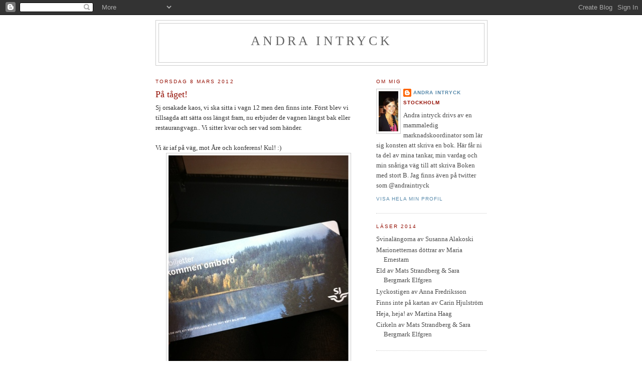

--- FILE ---
content_type: text/html; charset=UTF-8
request_url: https://andraintryck.blogspot.com/2012/03/pa-taget.html
body_size: 13601
content:
<!DOCTYPE html>
<html dir='ltr'>
<head>
<link href='https://www.blogger.com/static/v1/widgets/2944754296-widget_css_bundle.css' rel='stylesheet' type='text/css'/>
<meta content='text/html; charset=UTF-8' http-equiv='Content-Type'/>
<meta content='blogger' name='generator'/>
<link href='https://andraintryck.blogspot.com/favicon.ico' rel='icon' type='image/x-icon'/>
<link href='http://andraintryck.blogspot.com/2012/03/pa-taget.html' rel='canonical'/>
<link rel="alternate" type="application/atom+xml" title="Andra intryck - Atom" href="https://andraintryck.blogspot.com/feeds/posts/default" />
<link rel="alternate" type="application/rss+xml" title="Andra intryck - RSS" href="https://andraintryck.blogspot.com/feeds/posts/default?alt=rss" />
<link rel="service.post" type="application/atom+xml" title="Andra intryck - Atom" href="https://www.blogger.com/feeds/7412821036278580028/posts/default" />

<link rel="alternate" type="application/atom+xml" title="Andra intryck - Atom" href="https://andraintryck.blogspot.com/feeds/3634947909894084270/comments/default" />
<!--Can't find substitution for tag [blog.ieCssRetrofitLinks]-->
<link href='https://blogger.googleusercontent.com/img/b/R29vZ2xl/AVvXsEj3gJFrltGB7mEs7g4SFlo1xGWLePQAY5vwImUQCK1hhjkk48HrDNOwP6fjDtzir08ZtcFaHwk0P7x6ljyZIf6Jv_FhOIXtsTHfXBIuF-wOHc6sFkuTinb7e6DOH80MNvwdBtjfWotJNBc/s640/blogger-image--1305227157.jpg' rel='image_src'/>
<meta content='http://andraintryck.blogspot.com/2012/03/pa-taget.html' property='og:url'/>
<meta content='På tåget!' property='og:title'/>
<meta content='Sj orsakade kaos, vi ska sitta i vagn 12 men den finns inte. Först blev vi tillsagda att sätta oss längst fram, nu erbjuder de vagnen längst...' property='og:description'/>
<meta content='https://blogger.googleusercontent.com/img/b/R29vZ2xl/AVvXsEj3gJFrltGB7mEs7g4SFlo1xGWLePQAY5vwImUQCK1hhjkk48HrDNOwP6fjDtzir08ZtcFaHwk0P7x6ljyZIf6Jv_FhOIXtsTHfXBIuF-wOHc6sFkuTinb7e6DOH80MNvwdBtjfWotJNBc/w1200-h630-p-k-no-nu/blogger-image--1305227157.jpg' property='og:image'/>
<title>Andra intryck: På tåget!</title>
<style id='page-skin-1' type='text/css'><!--
/*
-----------------------------------------------
Blogger Template Style
Name:     Minima
Date:     26 Feb 2004
Updated by: Blogger Team
----------------------------------------------- */
/* Variable definitions
====================
<Variable name="bgcolor" description="Page Background Color"
type="color" default="#fff">
<Variable name="textcolor" description="Text Color"
type="color" default="#333">
<Variable name="linkcolor" description="Link Color"
type="color" default="#58a">
<Variable name="pagetitlecolor" description="Blog Title Color"
type="color" default="#666">
<Variable name="descriptioncolor" description="Blog Description Color"
type="color" default="#999">
<Variable name="titlecolor" description="Post Title Color"
type="color" default="#c60">
<Variable name="bordercolor" description="Border Color"
type="color" default="#ccc">
<Variable name="sidebarcolor" description="Sidebar Title Color"
type="color" default="#999">
<Variable name="sidebartextcolor" description="Sidebar Text Color"
type="color" default="#666">
<Variable name="visitedlinkcolor" description="Visited Link Color"
type="color" default="#999">
<Variable name="bodyfont" description="Text Font"
type="font" default="normal normal 100% Georgia, Serif">
<Variable name="headerfont" description="Sidebar Title Font"
type="font"
default="normal normal 78% 'Trebuchet MS',Trebuchet,Arial,Verdana,Sans-serif">
<Variable name="pagetitlefont" description="Blog Title Font"
type="font"
default="normal normal 200% Georgia, Serif">
<Variable name="descriptionfont" description="Blog Description Font"
type="font"
default="normal normal 78% 'Trebuchet MS', Trebuchet, Arial, Verdana, Sans-serif">
<Variable name="postfooterfont" description="Post Footer Font"
type="font"
default="normal normal 78% 'Trebuchet MS', Trebuchet, Arial, Verdana, Sans-serif">
<Variable name="startSide" description="Side where text starts in blog language"
type="automatic" default="left">
<Variable name="endSide" description="Side where text ends in blog language"
type="automatic" default="right">
*/
/* Use this with templates/template-twocol.html */
body, .body-fauxcolumn-outer {
background:#ffffff;
margin:0;
color:#333333;
font:x-small Georgia Serif;
font-size/* */:/**/small;
font-size: /**/small;
text-align: center;
}
a:link {
color:#5588aa;
text-decoration:none;
}
a:visited {
color:#999999;
text-decoration:none;
}
a:hover {
color:#940f04;
text-decoration:underline;
}
a img {
border-width:0;
}
/* Header
-----------------------------------------------
*/
#header-wrapper {
width:660px;
margin:0 auto 10px;
border:1px solid #cccccc;
}
#header-inner {
background-position: center;
margin-left: auto;
margin-right: auto;
}
#header {
margin: 5px;
border: 1px solid #cccccc;
text-align: center;
color:#666666;
}
#header h1 {
margin:5px 5px 0;
padding:15px 20px .25em;
line-height:1.2em;
text-transform:uppercase;
letter-spacing:.2em;
font: normal normal 200% Georgia, Serif;
}
#header a {
color:#666666;
text-decoration:none;
}
#header a:hover {
color:#666666;
}
#header .description {
margin:0 5px 5px;
padding:0 20px 15px;
max-width:700px;
text-transform:uppercase;
letter-spacing:.2em;
line-height: 1.4em;
font: normal normal 78% 'Trebuchet MS', Trebuchet, Arial, Verdana, Sans-serif;
color: #999999;
}
#header img {
margin-left: auto;
margin-right: auto;
}
/* Outer-Wrapper
----------------------------------------------- */
#outer-wrapper {
width: 660px;
margin:0 auto;
padding:10px;
text-align:left;
font: normal normal 100% Georgia, Serif;
}
#main-wrapper {
width: 410px;
float: left;
word-wrap: break-word; /* fix for long text breaking sidebar float in IE */
overflow: hidden;     /* fix for long non-text content breaking IE sidebar float */
}
#sidebar-wrapper {
width: 220px;
float: right;
word-wrap: break-word; /* fix for long text breaking sidebar float in IE */
overflow: hidden;      /* fix for long non-text content breaking IE sidebar float */
}
/* Headings
----------------------------------------------- */
h2 {
margin:1.5em 0 .75em;
font:normal normal 78% 'Trebuchet MS',Trebuchet,Arial,Verdana,Sans-serif;
line-height: 1.4em;
text-transform:uppercase;
letter-spacing:.2em;
color:#940f04;
}
/* Posts
-----------------------------------------------
*/
h2.date-header {
margin:1.5em 0 .5em;
}
.post {
margin:.5em 0 1.5em;
border-bottom:1px dotted #cccccc;
padding-bottom:1.5em;
}
.post h3 {
margin:.25em 0 0;
padding:0 0 4px;
font-size:140%;
font-weight:normal;
line-height:1.4em;
color:#940f04;
}
.post h3 a, .post h3 a:visited, .post h3 strong {
display:block;
text-decoration:none;
color:#940f04;
font-weight:normal;
}
.post h3 strong, .post h3 a:hover {
color:#333333;
}
.post-body {
margin:0 0 .75em;
line-height:1.6em;
}
.post-body blockquote {
line-height:1.3em;
}
.post-footer {
margin: .75em 0;
color:#940f04;
text-transform:uppercase;
letter-spacing:.1em;
font: normal normal 78% 'Trebuchet MS', Trebuchet, Arial, Verdana, Sans-serif;
line-height: 1.4em;
}
.comment-link {
margin-left:.6em;
}
.post img, table.tr-caption-container {
padding:4px;
border:1px solid #cccccc;
}
.tr-caption-container img {
border: none;
padding: 0;
}
.post blockquote {
margin:1em 20px;
}
.post blockquote p {
margin:.75em 0;
}
/* Comments
----------------------------------------------- */
#comments h4 {
margin:1em 0;
font-weight: bold;
line-height: 1.4em;
text-transform:uppercase;
letter-spacing:.2em;
color: #940f04;
}
#comments-block {
margin:1em 0 1.5em;
line-height:1.6em;
}
#comments-block .comment-author {
margin:.5em 0;
}
#comments-block .comment-body {
margin:.25em 0 0;
}
#comments-block .comment-footer {
margin:-.25em 0 2em;
line-height: 1.4em;
text-transform:uppercase;
letter-spacing:.1em;
}
#comments-block .comment-body p {
margin:0 0 .75em;
}
.deleted-comment {
font-style:italic;
color:gray;
}
#blog-pager-newer-link {
float: left;
}
#blog-pager-older-link {
float: right;
}
#blog-pager {
text-align: center;
}
.feed-links {
clear: both;
line-height: 2.5em;
}
/* Sidebar Content
----------------------------------------------- */
.sidebar {
color: #4c4c4c;
line-height: 1.5em;
}
.sidebar ul {
list-style:none;
margin:0 0 0;
padding:0 0 0;
}
.sidebar li {
margin:0;
padding-top:0;
padding-right:0;
padding-bottom:.25em;
padding-left:15px;
text-indent:-15px;
line-height:1.5em;
}
.sidebar .widget, .main .widget {
border-bottom:1px dotted #cccccc;
margin:0 0 1.5em;
padding:0 0 1.5em;
}
.main .Blog {
border-bottom-width: 0;
}
/* Profile
----------------------------------------------- */
.profile-img {
float: left;
margin-top: 0;
margin-right: 5px;
margin-bottom: 5px;
margin-left: 0;
padding: 4px;
border: 1px solid #cccccc;
}
.profile-data {
margin:0;
text-transform:uppercase;
letter-spacing:.1em;
font: normal normal 78% 'Trebuchet MS', Trebuchet, Arial, Verdana, Sans-serif;
color: #940f04;
font-weight: bold;
line-height: 1.6em;
}
.profile-datablock {
margin:.5em 0 .5em;
}
.profile-textblock {
margin: 0.5em 0;
line-height: 1.6em;
}
.profile-link {
font: normal normal 78% 'Trebuchet MS', Trebuchet, Arial, Verdana, Sans-serif;
text-transform: uppercase;
letter-spacing: .1em;
}
/* Footer
----------------------------------------------- */
#footer {
width:660px;
clear:both;
margin:0 auto;
padding-top:15px;
line-height: 1.6em;
text-transform:uppercase;
letter-spacing:.1em;
text-align: center;
}

--></style>
<link href='https://www.blogger.com/dyn-css/authorization.css?targetBlogID=7412821036278580028&amp;zx=c839ab03-0a73-4cfd-8e0b-c9852cbc23e2' media='none' onload='if(media!=&#39;all&#39;)media=&#39;all&#39;' rel='stylesheet'/><noscript><link href='https://www.blogger.com/dyn-css/authorization.css?targetBlogID=7412821036278580028&amp;zx=c839ab03-0a73-4cfd-8e0b-c9852cbc23e2' rel='stylesheet'/></noscript>
<meta name='google-adsense-platform-account' content='ca-host-pub-1556223355139109'/>
<meta name='google-adsense-platform-domain' content='blogspot.com'/>

</head>
<body>
<div class='navbar section' id='navbar'><div class='widget Navbar' data-version='1' id='Navbar1'><script type="text/javascript">
    function setAttributeOnload(object, attribute, val) {
      if(window.addEventListener) {
        window.addEventListener('load',
          function(){ object[attribute] = val; }, false);
      } else {
        window.attachEvent('onload', function(){ object[attribute] = val; });
      }
    }
  </script>
<div id="navbar-iframe-container"></div>
<script type="text/javascript" src="https://apis.google.com/js/platform.js"></script>
<script type="text/javascript">
      gapi.load("gapi.iframes:gapi.iframes.style.bubble", function() {
        if (gapi.iframes && gapi.iframes.getContext) {
          gapi.iframes.getContext().openChild({
              url: 'https://www.blogger.com/navbar/7412821036278580028?po\x3d3634947909894084270\x26origin\x3dhttps://andraintryck.blogspot.com',
              where: document.getElementById("navbar-iframe-container"),
              id: "navbar-iframe"
          });
        }
      });
    </script><script type="text/javascript">
(function() {
var script = document.createElement('script');
script.type = 'text/javascript';
script.src = '//pagead2.googlesyndication.com/pagead/js/google_top_exp.js';
var head = document.getElementsByTagName('head')[0];
if (head) {
head.appendChild(script);
}})();
</script>
</div></div>
<div id='outer-wrapper'><div id='wrap2'>
<!-- skip links for text browsers -->
<span id='skiplinks' style='display:none;'>
<a href='#main'>skip to main </a> |
      <a href='#sidebar'>skip to sidebar</a>
</span>
<div id='header-wrapper'>
<div class='header section' id='header'><div class='widget Header' data-version='1' id='Header1'>
<div id='header-inner'>
<div class='titlewrapper'>
<h1 class='title'>
<a href='https://andraintryck.blogspot.com/'>
Andra intryck
</a>
</h1>
</div>
<div class='descriptionwrapper'>
<p class='description'><span>
</span></p>
</div>
</div>
</div></div>
</div>
<div id='content-wrapper'>
<div id='crosscol-wrapper' style='text-align:center'>
<div class='crosscol no-items section' id='crosscol'></div>
</div>
<div id='main-wrapper'>
<div class='main section' id='main'><div class='widget Blog' data-version='1' id='Blog1'>
<div class='blog-posts hfeed'>

          <div class="date-outer">
        
<h2 class='date-header'><span>torsdag 8 mars 2012</span></h2>

          <div class="date-posts">
        
<div class='post-outer'>
<div class='post hentry uncustomized-post-template' itemprop='blogPost' itemscope='itemscope' itemtype='http://schema.org/BlogPosting'>
<meta content='https://blogger.googleusercontent.com/img/b/R29vZ2xl/AVvXsEj3gJFrltGB7mEs7g4SFlo1xGWLePQAY5vwImUQCK1hhjkk48HrDNOwP6fjDtzir08ZtcFaHwk0P7x6ljyZIf6Jv_FhOIXtsTHfXBIuF-wOHc6sFkuTinb7e6DOH80MNvwdBtjfWotJNBc/s640/blogger-image--1305227157.jpg' itemprop='image_url'/>
<meta content='7412821036278580028' itemprop='blogId'/>
<meta content='3634947909894084270' itemprop='postId'/>
<a name='3634947909894084270'></a>
<h3 class='post-title entry-title' itemprop='name'>
På tåget!
</h3>
<div class='post-header'>
<div class='post-header-line-1'></div>
</div>
<div class='post-body entry-content' id='post-body-3634947909894084270' itemprop='description articleBody'>
Sj orsakade kaos, vi ska sitta i vagn 12 men den finns inte. Först blev vi tillsagda att sätta oss längst fram, nu erbjuder de vagnen längst bak eller restaurangvagn.. Vi sitter kvar och ser vad som händer.<br />
<br />
Vi är iaf på väg, mot Åre och konferens! Kul! :)<div class="separator"style="clear: both; text-align: center;"><a href="https://blogger.googleusercontent.com/img/b/R29vZ2xl/AVvXsEj3gJFrltGB7mEs7g4SFlo1xGWLePQAY5vwImUQCK1hhjkk48HrDNOwP6fjDtzir08ZtcFaHwk0P7x6ljyZIf6Jv_FhOIXtsTHfXBIuF-wOHc6sFkuTinb7e6DOH80MNvwdBtjfWotJNBc/s640/blogger-image--1305227157.jpg" imageanchor="1" style="margin-left: 1em; margin-right: 1em;"><img border="0" src="https://blogger.googleusercontent.com/img/b/R29vZ2xl/AVvXsEj3gJFrltGB7mEs7g4SFlo1xGWLePQAY5vwImUQCK1hhjkk48HrDNOwP6fjDtzir08ZtcFaHwk0P7x6ljyZIf6Jv_FhOIXtsTHfXBIuF-wOHc6sFkuTinb7e6DOH80MNvwdBtjfWotJNBc/s640/blogger-image--1305227157.jpg" /></a></div>
<div style='clear: both;'></div>
</div>
<div class='post-footer'>
<div class='post-footer-line post-footer-line-1'>
<span class='post-author vcard'>
Upplagd av
<span class='fn' itemprop='author' itemscope='itemscope' itemtype='http://schema.org/Person'>
<meta content='https://www.blogger.com/profile/01984675740267994600' itemprop='url'/>
<a class='g-profile' href='https://www.blogger.com/profile/01984675740267994600' rel='author' title='author profile'>
<span itemprop='name'>Andra intryck</span>
</a>
</span>
</span>
<span class='post-timestamp'>
kl.
<meta content='http://andraintryck.blogspot.com/2012/03/pa-taget.html' itemprop='url'/>
<a class='timestamp-link' href='https://andraintryck.blogspot.com/2012/03/pa-taget.html' rel='bookmark' title='permanent link'><abbr class='published' itemprop='datePublished' title='2012-03-08T14:29:00+01:00'>14:29</abbr></a>
</span>
<span class='post-comment-link'>
</span>
<span class='post-icons'>
<span class='item-control blog-admin pid-1540413820'>
<a href='https://www.blogger.com/post-edit.g?blogID=7412821036278580028&postID=3634947909894084270&from=pencil' title='Redigera inlägg'>
<img alt='' class='icon-action' height='18' src='https://resources.blogblog.com/img/icon18_edit_allbkg.gif' width='18'/>
</a>
</span>
</span>
<div class='post-share-buttons goog-inline-block'>
</div>
</div>
<div class='post-footer-line post-footer-line-2'>
<span class='post-labels'>
</span>
</div>
<div class='post-footer-line post-footer-line-3'>
<span class='post-location'>
</span>
</div>
</div>
</div>
<div class='comments' id='comments'>
<a name='comments'></a>
<h4>2 kommentarer:</h4>
<div id='Blog1_comments-block-wrapper'>
<dl class='avatar-comment-indent' id='comments-block'>
<dt class='comment-author ' id='c6674522689431526539'>
<a name='c6674522689431526539'></a>
<div class="avatar-image-container vcard"><span dir="ltr"><a href="https://www.blogger.com/profile/14234932786131128158" target="" rel="nofollow" onclick="" class="avatar-hovercard" id="av-6674522689431526539-14234932786131128158"><img src="https://resources.blogblog.com/img/blank.gif" width="35" height="35" class="delayLoad" style="display: none;" longdesc="//blogger.googleusercontent.com/img/b/R29vZ2xl/AVvXsEj_v3uwjfny9MDUcZ4V9FhExjptrRAkRc1y5-7tmfeLQENtTeDBuqGbfWxR1TAJ3Axs_Nyd-mMkFCLMn0fvTDeY4q1IZrjw1i1h-KJX3xvJ9KoyXleyruSvkWAfn1AHvXE/s45-c/*" alt="" title="Anneli St&aring;lberg">

<noscript><img src="//blogger.googleusercontent.com/img/b/R29vZ2xl/AVvXsEj_v3uwjfny9MDUcZ4V9FhExjptrRAkRc1y5-7tmfeLQENtTeDBuqGbfWxR1TAJ3Axs_Nyd-mMkFCLMn0fvTDeY4q1IZrjw1i1h-KJX3xvJ9KoyXleyruSvkWAfn1AHvXE/s45-c/*" width="35" height="35" class="photo" alt=""></noscript></a></span></div>
<a href='https://www.blogger.com/profile/14234932786131128158' rel='nofollow'>Anneli Stålberg</a>
sa...
</dt>
<dd class='comment-body' id='Blog1_cmt-6674522689431526539'>
<p>
Lycka till och ha det riktigt härligt!
</p>
</dd>
<dd class='comment-footer'>
<span class='comment-timestamp'>
<a href='https://andraintryck.blogspot.com/2012/03/pa-taget.html?showComment=1331243137082#c6674522689431526539' title='comment permalink'>
8 mars 2012 kl. 22:45
</a>
<span class='item-control blog-admin pid-730056597'>
<a class='comment-delete' href='https://www.blogger.com/comment/delete/7412821036278580028/6674522689431526539' title='Ta bort kommentar'>
<img src='https://resources.blogblog.com/img/icon_delete13.gif'/>
</a>
</span>
</span>
</dd>
<dt class='comment-author ' id='c909643848327482045'>
<a name='c909643848327482045'></a>
<div class="avatar-image-container avatar-stock"><span dir="ltr"><a href="http://hannelesbibliotek.blogspot.com/" target="" rel="nofollow" onclick=""><img src="//resources.blogblog.com/img/blank.gif" width="35" height="35" alt="" title="Hanneles bokparadis">

</a></span></div>
<a href='http://hannelesbibliotek.blogspot.com/' rel='nofollow'>Hanneles bokparadis</a>
sa...
</dt>
<dd class='comment-body' id='Blog1_cmt-909643848327482045'>
<p>
hahah, det har man varit med om förr...
</p>
</dd>
<dd class='comment-footer'>
<span class='comment-timestamp'>
<a href='https://andraintryck.blogspot.com/2012/03/pa-taget.html?showComment=1331541176325#c909643848327482045' title='comment permalink'>
12 mars 2012 kl. 09:32
</a>
<span class='item-control blog-admin pid-459643400'>
<a class='comment-delete' href='https://www.blogger.com/comment/delete/7412821036278580028/909643848327482045' title='Ta bort kommentar'>
<img src='https://resources.blogblog.com/img/icon_delete13.gif'/>
</a>
</span>
</span>
</dd>
</dl>
</div>
<p class='comment-footer'>
<a href='https://www.blogger.com/comment/fullpage/post/7412821036278580028/3634947909894084270' onclick='javascript:window.open(this.href, "bloggerPopup", "toolbar=0,location=0,statusbar=1,menubar=0,scrollbars=yes,width=640,height=500"); return false;'>Skicka en kommentar</a>
</p>
</div>
</div>

        </div></div>
      
</div>
<div class='blog-pager' id='blog-pager'>
<span id='blog-pager-newer-link'>
<a class='blog-pager-newer-link' href='https://andraintryck.blogspot.com/2012/03/skoter.html' id='Blog1_blog-pager-newer-link' title='Senaste inlägg'>Senaste inlägg</a>
</span>
<span id='blog-pager-older-link'>
<a class='blog-pager-older-link' href='https://andraintryck.blogspot.com/2012/03/internationella-kvinnodagen.html' id='Blog1_blog-pager-older-link' title='Äldre inlägg'>Äldre inlägg</a>
</span>
<a class='home-link' href='https://andraintryck.blogspot.com/'>Startsida</a>
</div>
<div class='clear'></div>
<div class='post-feeds'>
<div class='feed-links'>
Prenumerera på:
<a class='feed-link' href='https://andraintryck.blogspot.com/feeds/3634947909894084270/comments/default' target='_blank' type='application/atom+xml'>Kommentarer till inlägget (Atom)</a>
</div>
</div>
</div></div>
</div>
<div id='sidebar-wrapper'>
<div class='sidebar section' id='sidebar'><div class='widget Profile' data-version='1' id='Profile1'>
<h2>Om mig</h2>
<div class='widget-content'>
<a href='https://www.blogger.com/profile/01984675740267994600'><img alt='Mitt foto' class='profile-img' height='80' src='//blogger.googleusercontent.com/img/b/R29vZ2xl/AVvXsEjKsbasPYzuIZ9NgrljcI9yxTT8U3--RmQ8o1LxUnjWI3b-H2O9-GSp5oSsosKn3odLRmeBJr9QJcQs8kBcwbOX9ehTC5tZLU_C8RfUGUaeLp6ztVYIlHxw2nQFBaxtrw/s220/138a50fe2c0497b3d182970fdafa7fe4+%281%29.jpg' width='39'/></a>
<dl class='profile-datablock'>
<dt class='profile-data'>
<a class='profile-name-link g-profile' href='https://www.blogger.com/profile/01984675740267994600' rel='author' style='background-image: url(//www.blogger.com/img/logo-16.png);'>
Andra intryck
</a>
</dt>
<dd class='profile-data'>Stockholm</dd>
<dd class='profile-textblock'>Andra intryck drivs av en mammaledig marknadskoordinator som lär sig konsten att skriva en bok.  

Här får ni ta del av mina tankar, min vardag och min snåriga väg till att skriva Boken med stort B. 

Jag finns även på twitter som @andraintryck</dd>
</dl>
<a class='profile-link' href='https://www.blogger.com/profile/01984675740267994600' rel='author'>Visa hela min profil</a>
<div class='clear'></div>
</div>
</div><div class='widget TextList' data-version='1' id='TextList1'>
<h2>Läser 2014</h2>
<div class='widget-content'>
<ul>
<li>Svinalängorna av Susanna Alakoski</li>
<li>Marionetternas döttrar av Maria Ernestam</li>
<li>Eld av Mats Strandberg & Sara Bergmark Elfgren</li>
<li>Lyckostigen av Anna Fredriksson</li>
<li>Finns inte på kartan av Carin Hjulström</li>
<li>Heja, heja! av Martina Haag</li>
<li>Cirkeln av Mats Strandberg & Sara Bergmark Elfgren</li>
</ul>
<div class='clear'></div>
</div>
</div><div class='widget BlogList' data-version='1' id='BlogList1'>
<h2 class='title'>Min blogglista</h2>
<div class='widget-content'>
<div class='blog-list-container' id='BlogList1_container'>
<ul id='BlogList1_blogs'>
<li style='display: block;'>
<div class='blog-icon'>
</div>
<div class='blog-content'>
<div class='blog-title'>
<a href='http://allaharenbok.blogspot.com/' target='_blank'>
Alla har en bok inom sig</a>
</div>
<div class='item-content'>
<span class='item-title'>
<a href='http://allaharenbok.blogspot.com/2019/06/jo-jag-byggde-en-liten-toa.html' target='_blank'>
Jo jag byggde en liten toa
</a>
</span>
</div>
</div>
<div style='clear: both;'></div>
</li>
<li style='display: block;'>
<div class='blog-icon'>
</div>
<div class='blog-content'>
<div class='blog-title'>
<a href='https://annalonnqvist.com' target='_blank'>
Anna Lönnqvist</a>
</div>
<div class='item-content'>
<span class='item-title'>
<a href='https://annalonnqvist.com/2025/04/15/tisdagsstatus/' target='_blank'>
Tisdagsstatus
</a>
</span>
</div>
</div>
<div style='clear: both;'></div>
</li>
<li style='display: block;'>
<div class='blog-icon'>
</div>
<div class='blog-content'>
<div class='blog-title'>
<a href='http://annaprincesshansson.blogg.se' target='_blank'>
annaprincesshansson.blogg.se</a>
</div>
<div class='item-content'>
<span class='item-title'>
<a href='http://annaprincesshansson.blogg.se/2026/january/ny-ljudbok.html' target='_blank'>
Ny ljudbok!
</a>
</span>
</div>
</div>
<div style='clear: both;'></div>
</li>
<li style='display: block;'>
<div class='blog-icon'>
</div>
<div class='blog-content'>
<div class='blog-title'>
<a href='http://annelistalberg.blogspot.com/' target='_blank'>
Anneli Stålberg</a>
</div>
<div class='item-content'>
<span class='item-title'>
<a href='http://annelistalberg.blogspot.com/2015/05/boktrailer.html' target='_blank'>
Boktrailer
</a>
</span>
</div>
</div>
<div style='clear: both;'></div>
</li>
<li style='display: block;'>
<div class='blog-icon'>
</div>
<div class='blog-content'>
<div class='blog-title'>
<a href='http://www.piratforlaget.se/tibet/template/xml,GetRSS.xml?siteid=1000&groupid=3427&authorEmail=&authorFirstName=&authorLastName=' target='_blank'>
Blogg - Malin Persson Giolito</a>
</div>
<div class='item-content'>
<span class='item-title'>
<!--Can't find substitution for tag [item.itemTitle]-->
</span>
</div>
</div>
<div style='clear: both;'></div>
</li>
<li style='display: block;'>
<div class='blog-icon'>
</div>
<div class='blog-content'>
<div class='blog-title'>
<a href='http://brabalans.blogspot.com/feeds/posts/default' target='_blank'>
Bra Balans</a>
</div>
<div class='item-content'>
<span class='item-title'>
<!--Can't find substitution for tag [item.itemTitle]-->
</span>
</div>
</div>
<div style='clear: both;'></div>
</li>
<li style='display: block;'>
<div class='blog-icon'>
</div>
<div class='blog-content'>
<div class='blog-title'>
<a href='https://carolastromstedt.wordpress.com' target='_blank'>
Carola Strömstedts blogg</a>
</div>
<div class='item-content'>
<span class='item-title'>
<a href='https://carolastromstedt.wordpress.com/2017/09/14/uppfoljning-av-byggprocessen/' target='_blank'>
Uppföljning av byggprocessen
</a>
</span>
</div>
</div>
<div style='clear: both;'></div>
</li>
<li style='display: block;'>
<div class='blog-icon'>
</div>
<div class='blog-content'>
<div class='blog-title'>
<a href='http://dromavglas.blogspot.com/feeds/posts/default' target='_blank'>
Drömmar av glas, författarambitioner och verkligheten</a>
</div>
<div class='item-content'>
<span class='item-title'>
<!--Can't find substitution for tag [item.itemTitle]-->
</span>
</div>
</div>
<div style='clear: both;'></div>
</li>
<li style='display: block;'>
<div class='blog-icon'>
</div>
<div class='blog-content'>
<div class='blog-title'>
<a href='http://ebbarange.blogspot.com/' target='_blank'>
Ebba Range</a>
</div>
<div class='item-content'>
<span class='item-title'>
<a href='http://ebbarange.blogspot.com/2025/11/inte-vet-jag-langre-hur-man-gor-har-pa.html' target='_blank'>
Inte vet jag längre hur man gör här på bloggen 😀
</a>
</span>
</div>
</div>
<div style='clear: both;'></div>
</li>
<li style='display: block;'>
<div class='blog-icon'>
</div>
<div class='blog-content'>
<div class='blog-title'>
<a href='http://elinskammare.webblogg.se' target='_blank'>
elinskammare - På min blogg delar jag med mig av mitt liv som kreativ person i allmänhet och som författare i synnerhet. Här finner du allt ifrån dikter och noveller jag skrivit till handfasta tips på sånt som har med skrivande att göra.</a>
</div>
<div class='item-content'>
<span class='item-title'>
<a href='http://elinskammare.webblogg.se/2014/july/sommarkurser-ar-inte-sa-dumt.html' target='_blank'>
Sommarkurser är inte så dumt
</a>
</span>
</div>
</div>
<div style='clear: both;'></div>
</li>
<li style='display: block;'>
<div class='blog-icon'>
</div>
<div class='blog-content'>
<div class='blog-title'>
<a href='https://www.enligto.se' target='_blank'>
enligt O</a>
</div>
<div class='item-content'>
<span class='item-title'>
<a href='https://www.enligto.se/2026/01/16/vykort-fran-en-mordare/' target='_blank'>
Vykort från en mördare
</a>
</span>
</div>
</div>
<div style='clear: both;'></div>
</li>
<li style='display: block;'>
<div class='blog-icon'>
</div>
<div class='blog-content'>
<div class='blog-title'>
<a href='https://evaludvigsen.wordpress.com' target='_blank'>
Eva Ludvigsen</a>
</div>
<div class='item-content'>
<span class='item-title'>
<a href='https://evaludvigsen.wordpress.com/2020/02/28/bokdrommen-blev-forverkligad-forfattarna-berattar-hur/' target='_blank'>
Bokdrömmen blev förverkligad &#8211; författarna berättar hur
</a>
</span>
</div>
</div>
<div style='clear: both;'></div>
</li>
<li style='display: block;'>
<div class='blog-icon'>
</div>
<div class='blog-content'>
<div class='blog-title'>
<a href='http://festisandi.blogg.se' target='_blank'>
Festisandi -</a>
</div>
<div class='item-content'>
<span class='item-title'>
<a href='http://festisandi.blogg.se/2013/june/all-in.html' target='_blank'>
All In
</a>
</span>
</div>
</div>
<div style='clear: both;'></div>
</li>
<li style='display: block;'>
<div class='blog-icon'>
</div>
<div class='blog-content'>
<div class='blog-title'>
<a href='http://fridasforfattardrommar.blogspot.com/' target='_blank'>
Fridas författardrömmar</a>
</div>
<div class='item-content'>
<span class='item-title'>
<a href='http://fridasforfattardrommar.blogspot.com/2014/08/ny-hemsida.html' target='_blank'>
NY HEMSIDA
</a>
</span>
</div>
</div>
<div style='clear: both;'></div>
</li>
<li style='display: block;'>
<div class='blog-icon'>
</div>
<div class='blog-content'>
<div class='blog-title'>
<a href='http://hellbergcoaching.blogspot.com/' target='_blank'>
Hellberg Coaching & Inspirationsblogg</a>
</div>
<div class='item-content'>
<span class='item-title'>
<a href='http://hellbergcoaching.blogspot.com/2014/02/hej-da-coachingbloggen.html' target='_blank'>
Hej då coachingbloggen.
</a>
</span>
</div>
</div>
<div style='clear: both;'></div>
</li>
<li style='display: block;'>
<div class='blog-icon'>
</div>
<div class='blog-content'>
<div class='blog-title'>
<a href='https://jennyforsberg.wordpress.com' target='_blank'>
Jennys författarblogg &#187; Så många blogginlägg, så lite tid</a>
</div>
<div class='item-content'>
<span class='item-title'>
<a href='https://jennyforsberg.wordpress.com/2013/06/17/jennys-forfattarblogg-ar-flyttad-till-jennyforsberg-nu/' target='_blank'>
Jennys författarblogg är flyttad till jennyforsberg.nu
</a>
</span>
</div>
</div>
<div style='clear: both;'></div>
</li>
<li style='display: block;'>
<div class='blog-icon'>
</div>
<div class='blog-content'>
<div class='blog-title'>
<a href='http://joannasuniversum.blogspot.com/' target='_blank'>
Joannas universum</a>
</div>
<div class='item-content'>
<span class='item-title'>
<a href='http://joannasuniversum.blogspot.com/2017/04/akvareller-pa-nytt-satt.html' target='_blank'>
Akvareller på nytt sätt
</a>
</span>
</div>
</div>
<div style='clear: both;'></div>
</li>
<li style='display: block;'>
<div class='blog-icon'>
</div>
<div class='blog-content'>
<div class='blog-title'>
<a href='https://johannalindback.wordpress.com' target='_blank'>
Johanna Lindbäck</a>
</div>
<div class='item-content'>
<span class='item-title'>
<a href='https://johannalindback.wordpress.com/2018/04/20/bladen-brinner-31-med-mera/' target='_blank'>
Bladen brinner #31 med mera
</a>
</span>
</div>
</div>
<div style='clear: both;'></div>
</li>
<li style='display: block;'>
<div class='blog-icon'>
</div>
<div class='blog-content'>
<div class='blog-title'>
<a href='http://josefinelinden.se' target='_blank'>
Josefinelinden.se</a>
</div>
<div class='item-content'>
<span class='item-title'>
<a href='http://josefinelinden.se/2016/03/magnus-utvik-hyllade-tifo-i-gomorron-sverige/' target='_blank'>
Magnus Utvik hyllade TIFO i Gomorron Sverige
</a>
</span>
</div>
</div>
<div style='clear: both;'></div>
</li>
<li style='display: block;'>
<div class='blog-icon'>
</div>
<div class='blog-content'>
<div class='blog-title'>
<a href='http://www.katarinapersson.com/feeds/posts/default' target='_blank'>
Katarina Persson</a>
</div>
<div class='item-content'>
<span class='item-title'>
<!--Can't find substitution for tag [item.itemTitle]-->
</span>
</div>
</div>
<div style='clear: both;'></div>
</li>
<li style='display: block;'>
<div class='blog-icon'>
</div>
<div class='blog-content'>
<div class='blog-title'>
<a href='https://vitaminkusin.wordpress.com' target='_blank'>
Kusiin Vitamin</a>
</div>
<div class='item-content'>
<span class='item-title'>
<a href='https://vitaminkusin.wordpress.com/2015/02/27/nu-andrar-jag-blogg-till-eva-ludvigsen/' target='_blank'>
Nu ändrar jag blogg till Eva Ludvigsen
</a>
</span>
</div>
</div>
<div style='clear: both;'></div>
</li>
<li style='display: block;'>
<div class='blog-icon'>
</div>
<div class='blog-content'>
<div class='blog-title'>
<a href='http://linapinaballerina.blogspot.com/' target='_blank'>
Kär i kärleken!</a>
</div>
<div class='item-content'>
<span class='item-title'>
<a href='http://linapinaballerina.blogspot.com/2016/01/a-true-english-treat.html' target='_blank'>
A true English treat.
</a>
</span>
</div>
</div>
<div style='clear: both;'></div>
</li>
<li style='display: block;'>
<div class='blog-icon'>
</div>
<div class='blog-content'>
<div class='blog-title'>
<a href='http://www.annikaestassy.se/' target='_blank'>
Kära blogg...</a>
</div>
<div class='item-content'>
<span class='item-title'>
<a href='http://www.annikaestassy.se/2026/01/sag-hej-till-bodil.html' target='_blank'>
Säg hej till Bodil!
</a>
</span>
</div>
</div>
<div style='clear: both;'></div>
</li>
<li style='display: block;'>
<div class='blog-icon'>
</div>
<div class='blog-content'>
<div class='blog-title'>
<a href='http://lillstrumpasysteryster.blogspot.com/' target='_blank'>
Kära Syster.</a>
</div>
<div class='item-content'>
<span class='item-title'>
<a href='http://lillstrumpasysteryster.blogspot.com/2016/08/na-nu-far-det-racka.html' target='_blank'>
Nä, nu får det räcka.
</a>
</span>
</div>
</div>
<div style='clear: both;'></div>
</li>
<li style='display: block;'>
<div class='blog-icon'>
</div>
<div class='blog-content'>
<div class='blog-title'>
<a href='http://linastrandh.se' target='_blank'>
Lina Strandh -</a>
</div>
<div class='item-content'>
<span class='item-title'>
<a href='http://linastrandh.se/2021/march/two-kids.html' target='_blank'>
TWO KIDS
</a>
</span>
</div>
</div>
<div style='clear: both;'></div>
</li>
<li style='display: block;'>
<div class='blog-icon'>
</div>
<div class='blog-content'>
<div class='blog-title'>
<a href='http://linaarvidsson.blogg.se/' target='_blank'>
linaarvidsson - Det bästa som hänt mig är papper och penna.</a>
</div>
<div class='item-content'>
<span class='item-title'>
<!--Can't find substitution for tag [item.itemTitle]-->
</span>
</div>
</div>
<div style='clear: both;'></div>
</li>
<li style='display: block;'>
<div class='blog-icon'>
</div>
<div class='blog-content'>
<div class='blog-title'>
<a href='http://vardagmedoss.blogspot.com/' target='_blank'>
Livet i Kalmar &amp; på Öland</a>
</div>
<div class='item-content'>
<span class='item-title'>
<a href='http://vardagmedoss.blogspot.com/2019/03/sportlov-kalas-och-mello.html' target='_blank'>
Sportlov, kalas och Mello
</a>
</span>
</div>
</div>
<div style='clear: both;'></div>
</li>
<li style='display: block;'>
<div class='blog-icon'>
</div>
<div class='blog-content'>
<div class='blog-title'>
<a href='http://dearlovable.blogspot.com/' target='_blank'>
Lovable</a>
</div>
<div class='item-content'>
<span class='item-title'>
<a href='http://dearlovable.blogspot.com/2013/10/horoskop-vecka-41-2013.html' target='_blank'>
Horoskop vecka 41, 2013
</a>
</span>
</div>
</div>
<div style='clear: both;'></div>
</li>
<li style='display: block;'>
<div class='blog-icon'>
</div>
<div class='blog-content'>
<div class='blog-title'>
<a href='http://marikaking.se' target='_blank'>
Marika King -</a>
</div>
<div class='item-content'>
<span class='item-title'>
<a href='http://marikaking.se/supernova-finns-igen/' target='_blank'>
Supernova finns igen!
</a>
</span>
</div>
</div>
<div style='clear: both;'></div>
</li>
<li style='display: block;'>
<div class='blog-icon'>
</div>
<div class='blog-content'>
<div class='blog-title'>
<a href='http://medegnaord.nu' target='_blank'>
Med egna ord | Välkommen till min ordvärld</a>
</div>
<div class='item-content'>
<span class='item-title'>
<a href='http://medegnaord.nu/?q=node/1816' target='_blank'>
Rovdjur
</a>
</span>
</div>
</div>
<div style='clear: both;'></div>
</li>
<li style='display: block;'>
<div class='blog-icon'>
</div>
<div class='blog-content'>
<div class='blog-title'>
<a href='https://josefinelinden.wordpress.com' target='_blank'>
Mellan gatan och ön</a>
</div>
<div class='item-content'>
<span class='item-title'>
<a href='https://josefinelinden.wordpress.com/2013/10/25/jag-har-ju-flyttat/' target='_blank'>
Jag har ju flyttat!
</a>
</span>
</div>
</div>
<div style='clear: both;'></div>
</li>
<li style='display: block;'>
<div class='blog-icon'>
</div>
<div class='blog-content'>
<div class='blog-title'>
<a href='http://morranovarlden.blogspot.com/' target='_blank'>
Morran och omvärlden</a>
</div>
<div class='item-content'>
<span class='item-title'>
<a href='http://morranovarlden.blogspot.com/2019/02/bortforande-och-kvarhallande-av-barn.html' target='_blank'>
Bortförande och kvarhållande av barn
</a>
</span>
</div>
</div>
<div style='clear: both;'></div>
</li>
<li style='display: block;'>
<div class='blog-icon'>
</div>
<div class='blog-content'>
<div class='blog-title'>
<a href='https://nillalivet.blogspot.com/' target='_blank'>
Nillas</a>
</div>
<div class='item-content'>
<span class='item-title'>
<a href='https://nillalivet.blogspot.com/2026/01/pling-plong.html' target='_blank'>
PLING PLONG
</a>
</span>
</div>
</div>
<div style='clear: both;'></div>
</li>
<li style='display: block;'>
<div class='blog-icon'>
</div>
<div class='blog-content'>
<div class='blog-title'>
<a href='http://ninasskrivarlya.blogspot.com/' target='_blank'>
Ninas skrivarlya</a>
</div>
<div class='item-content'>
<span class='item-title'>
<a href='http://ninasskrivarlya.blogspot.com/2014/03/ny-blogg-valkomna-dit.html' target='_blank'>
NY BLOGG! VÄLKOMNA DIT!
</a>
</span>
</div>
</div>
<div style='clear: both;'></div>
</li>
<li style='display: block;'>
<div class='blog-icon'>
</div>
<div class='blog-content'>
<div class='blog-title'>
<a href='http://onekligen.blogspot.com/' target='_blank'>
Onekligen</a>
</div>
<div class='item-content'>
<span class='item-title'>
<a href='http://onekligen.blogspot.com/2019/05/kara-jobbdagbok-46.html' target='_blank'>
Kära jobbdagbok (46)
</a>
</span>
</div>
</div>
<div style='clear: both;'></div>
</li>
<li style='display: block;'>
<div class='blog-icon'>
</div>
<div class='blog-content'>
<div class='blog-title'>
<a href='https://ordochingavisor.se/' target='_blank'>
ord och inga visor</a>
</div>
<div class='item-content'>
<span class='item-title'>
<a href='https://ordochingavisor.se/sa-forbattrar-du-arbetsmiljon-med-effektiv-kommunikation/' target='_blank'>
Så förbättrar du arbetsmiljön med effektiv kommunikation
</a>
</span>
</div>
</div>
<div style='clear: both;'></div>
</li>
<li style='display: block;'>
<div class='blog-icon'>
</div>
<div class='blog-content'>
<div class='blog-title'>
<a href='https://pernillaalm.wordpress.com' target='_blank'>
Pernilla Alm</a>
</div>
<div class='item-content'>
<span class='item-title'>
<a href='https://pernillaalm.wordpress.com/2018/03/28/life-is-life/' target='_blank'>
Life is life &#8230;
</a>
</span>
</div>
</div>
<div style='clear: both;'></div>
</li>
<li style='display: block;'>
<div class='blog-icon'>
</div>
<div class='blog-content'>
<div class='blog-title'>
<a href='http://roligtroligt.blogspot.com/' target='_blank'>
Roligt Roligt</a>
</div>
<div class='item-content'>
<span class='item-title'>
<a href='http://roligtroligt.blogspot.com/2013/09/ja-vad-sager-raven-egentligen.html' target='_blank'>
Ja vad säger räven egentligen? :)
</a>
</span>
</div>
</div>
<div style='clear: both;'></div>
</li>
<li style='display: block;'>
<div class='blog-icon'>
</div>
<div class='blog-content'>
<div class='blog-title'>
<a href='http://simonaahrnstedt.se' target='_blank'>
Simona Ahrnstedt</a>
</div>
<div class='item-content'>
<span class='item-title'>
<a href='http://simonaahrnstedt.se/blog/2016/08/11/godmorgon-alla-glada-och-inte-glada-forstas/' target='_blank'>
Godmorgon alla glada (och inte-glada, förstås)
</a>
</span>
</div>
</div>
<div style='clear: both;'></div>
</li>
<li style='display: block;'>
<div class='blog-icon'>
</div>
<div class='blog-content'>
<div class='blog-title'>
<a href='https://blogg.amelia.se/sofiesarenbrant' target='_blank'>
Sofie Sarenbrant</a>
</div>
<div class='item-content'>
<span class='item-title'>
<a href='https://blogg.amelia.se/sofiesarenbrant/2012/11/30/mitt-sista-inlagg/' target='_blank'>
Mitt sista inlägg
</a>
</span>
</div>
</div>
<div style='clear: both;'></div>
</li>
<li style='display: block;'>
<div class='blog-icon'>
</div>
<div class='blog-content'>
<div class='blog-title'>
<a href='http://stortosmatt.blogspot.com/' target='_blank'>
Stort och smått</a>
</div>
<div class='item-content'>
<span class='item-title'>
<a href='http://stortosmatt.blogspot.com/2026/01/halvvags.html' target='_blank'>
Halvvägs
</a>
</span>
</div>
</div>
<div style='clear: both;'></div>
</li>
<li style='display: block;'>
<div class='blog-icon'>
</div>
<div class='blog-content'>
<div class='blog-title'>
<a href='https://www.susanneboll.se' target='_blank'>
Susanne Boll</a>
</div>
<div class='item-content'>
<span class='item-title'>
<a href='https://www.susanneboll.se/2025/12/12/jul-i-garagebutiken-verkstaden-%e2%9d%a4%ef%b8%8f/' target='_blank'>
Jul i garagebutiken/verkstaden &#10084;&#65039;
</a>
</span>
</div>
</div>
<div style='clear: both;'></div>
</li>
<li style='display: block;'>
<div class='blog-icon'>
</div>
<div class='blog-content'>
<div class='blog-title'>
<a href='http://jennyjacobsson.blogg.se' target='_blank'>
Söder om söder</a>
</div>
<div class='item-content'>
<span class='item-title'>
<a href='http://jennyjacobsson.blogg.se/2019/january/tillit-och-respekt.html' target='_blank'>
Tillit och respekt
</a>
</span>
</div>
</div>
<div style='clear: both;'></div>
</li>
<li style='display: block;'>
<div class='blog-icon'>
</div>
<div class='blog-content'>
<div class='blog-title'>
<a href='http://sara.thesedays.dk/' target='_blank'>
These days</a>
</div>
<div class='item-content'>
<span class='item-title'>
<a href='http://sara.thesedays.dk/2014/01/lever-an.html' target='_blank'>
Lever än
</a>
</span>
</div>
</div>
<div style='clear: both;'></div>
</li>
</ul>
<div class='clear'></div>
</div>
</div>
</div><div class='widget BlogArchive' data-version='1' id='BlogArchive1'>
<h2>Bloggarkiv</h2>
<div class='widget-content'>
<div id='ArchiveList'>
<div id='BlogArchive1_ArchiveList'>
<ul class='hierarchy'>
<li class='archivedate collapsed'>
<a class='toggle' href='javascript:void(0)'>
<span class='zippy'>

        &#9658;&#160;
      
</span>
</a>
<a class='post-count-link' href='https://andraintryck.blogspot.com/2014/'>
2014
</a>
<span class='post-count' dir='ltr'>(31)</span>
<ul class='hierarchy'>
<li class='archivedate collapsed'>
<a class='toggle' href='javascript:void(0)'>
<span class='zippy'>

        &#9658;&#160;
      
</span>
</a>
<a class='post-count-link' href='https://andraintryck.blogspot.com/2014/02/'>
februari
</a>
<span class='post-count' dir='ltr'>(8)</span>
</li>
</ul>
<ul class='hierarchy'>
<li class='archivedate collapsed'>
<a class='toggle' href='javascript:void(0)'>
<span class='zippy'>

        &#9658;&#160;
      
</span>
</a>
<a class='post-count-link' href='https://andraintryck.blogspot.com/2014/01/'>
januari
</a>
<span class='post-count' dir='ltr'>(23)</span>
</li>
</ul>
</li>
</ul>
<ul class='hierarchy'>
<li class='archivedate collapsed'>
<a class='toggle' href='javascript:void(0)'>
<span class='zippy'>

        &#9658;&#160;
      
</span>
</a>
<a class='post-count-link' href='https://andraintryck.blogspot.com/2013/'>
2013
</a>
<span class='post-count' dir='ltr'>(239)</span>
<ul class='hierarchy'>
<li class='archivedate collapsed'>
<a class='toggle' href='javascript:void(0)'>
<span class='zippy'>

        &#9658;&#160;
      
</span>
</a>
<a class='post-count-link' href='https://andraintryck.blogspot.com/2013/12/'>
december
</a>
<span class='post-count' dir='ltr'>(13)</span>
</li>
</ul>
<ul class='hierarchy'>
<li class='archivedate collapsed'>
<a class='toggle' href='javascript:void(0)'>
<span class='zippy'>

        &#9658;&#160;
      
</span>
</a>
<a class='post-count-link' href='https://andraintryck.blogspot.com/2013/11/'>
november
</a>
<span class='post-count' dir='ltr'>(11)</span>
</li>
</ul>
<ul class='hierarchy'>
<li class='archivedate collapsed'>
<a class='toggle' href='javascript:void(0)'>
<span class='zippy'>

        &#9658;&#160;
      
</span>
</a>
<a class='post-count-link' href='https://andraintryck.blogspot.com/2013/10/'>
oktober
</a>
<span class='post-count' dir='ltr'>(10)</span>
</li>
</ul>
<ul class='hierarchy'>
<li class='archivedate collapsed'>
<a class='toggle' href='javascript:void(0)'>
<span class='zippy'>

        &#9658;&#160;
      
</span>
</a>
<a class='post-count-link' href='https://andraintryck.blogspot.com/2013/09/'>
september
</a>
<span class='post-count' dir='ltr'>(19)</span>
</li>
</ul>
<ul class='hierarchy'>
<li class='archivedate collapsed'>
<a class='toggle' href='javascript:void(0)'>
<span class='zippy'>

        &#9658;&#160;
      
</span>
</a>
<a class='post-count-link' href='https://andraintryck.blogspot.com/2013/08/'>
augusti
</a>
<span class='post-count' dir='ltr'>(13)</span>
</li>
</ul>
<ul class='hierarchy'>
<li class='archivedate collapsed'>
<a class='toggle' href='javascript:void(0)'>
<span class='zippy'>

        &#9658;&#160;
      
</span>
</a>
<a class='post-count-link' href='https://andraintryck.blogspot.com/2013/07/'>
juli
</a>
<span class='post-count' dir='ltr'>(8)</span>
</li>
</ul>
<ul class='hierarchy'>
<li class='archivedate collapsed'>
<a class='toggle' href='javascript:void(0)'>
<span class='zippy'>

        &#9658;&#160;
      
</span>
</a>
<a class='post-count-link' href='https://andraintryck.blogspot.com/2013/06/'>
juni
</a>
<span class='post-count' dir='ltr'>(18)</span>
</li>
</ul>
<ul class='hierarchy'>
<li class='archivedate collapsed'>
<a class='toggle' href='javascript:void(0)'>
<span class='zippy'>

        &#9658;&#160;
      
</span>
</a>
<a class='post-count-link' href='https://andraintryck.blogspot.com/2013/05/'>
maj
</a>
<span class='post-count' dir='ltr'>(21)</span>
</li>
</ul>
<ul class='hierarchy'>
<li class='archivedate collapsed'>
<a class='toggle' href='javascript:void(0)'>
<span class='zippy'>

        &#9658;&#160;
      
</span>
</a>
<a class='post-count-link' href='https://andraintryck.blogspot.com/2013/04/'>
april
</a>
<span class='post-count' dir='ltr'>(32)</span>
</li>
</ul>
<ul class='hierarchy'>
<li class='archivedate collapsed'>
<a class='toggle' href='javascript:void(0)'>
<span class='zippy'>

        &#9658;&#160;
      
</span>
</a>
<a class='post-count-link' href='https://andraintryck.blogspot.com/2013/03/'>
mars
</a>
<span class='post-count' dir='ltr'>(32)</span>
</li>
</ul>
<ul class='hierarchy'>
<li class='archivedate collapsed'>
<a class='toggle' href='javascript:void(0)'>
<span class='zippy'>

        &#9658;&#160;
      
</span>
</a>
<a class='post-count-link' href='https://andraintryck.blogspot.com/2013/02/'>
februari
</a>
<span class='post-count' dir='ltr'>(32)</span>
</li>
</ul>
<ul class='hierarchy'>
<li class='archivedate collapsed'>
<a class='toggle' href='javascript:void(0)'>
<span class='zippy'>

        &#9658;&#160;
      
</span>
</a>
<a class='post-count-link' href='https://andraintryck.blogspot.com/2013/01/'>
januari
</a>
<span class='post-count' dir='ltr'>(30)</span>
</li>
</ul>
</li>
</ul>
<ul class='hierarchy'>
<li class='archivedate expanded'>
<a class='toggle' href='javascript:void(0)'>
<span class='zippy toggle-open'>

        &#9660;&#160;
      
</span>
</a>
<a class='post-count-link' href='https://andraintryck.blogspot.com/2012/'>
2012
</a>
<span class='post-count' dir='ltr'>(397)</span>
<ul class='hierarchy'>
<li class='archivedate collapsed'>
<a class='toggle' href='javascript:void(0)'>
<span class='zippy'>

        &#9658;&#160;
      
</span>
</a>
<a class='post-count-link' href='https://andraintryck.blogspot.com/2012/12/'>
december
</a>
<span class='post-count' dir='ltr'>(18)</span>
</li>
</ul>
<ul class='hierarchy'>
<li class='archivedate collapsed'>
<a class='toggle' href='javascript:void(0)'>
<span class='zippy'>

        &#9658;&#160;
      
</span>
</a>
<a class='post-count-link' href='https://andraintryck.blogspot.com/2012/11/'>
november
</a>
<span class='post-count' dir='ltr'>(28)</span>
</li>
</ul>
<ul class='hierarchy'>
<li class='archivedate collapsed'>
<a class='toggle' href='javascript:void(0)'>
<span class='zippy'>

        &#9658;&#160;
      
</span>
</a>
<a class='post-count-link' href='https://andraintryck.blogspot.com/2012/10/'>
oktober
</a>
<span class='post-count' dir='ltr'>(32)</span>
</li>
</ul>
<ul class='hierarchy'>
<li class='archivedate collapsed'>
<a class='toggle' href='javascript:void(0)'>
<span class='zippy'>

        &#9658;&#160;
      
</span>
</a>
<a class='post-count-link' href='https://andraintryck.blogspot.com/2012/09/'>
september
</a>
<span class='post-count' dir='ltr'>(36)</span>
</li>
</ul>
<ul class='hierarchy'>
<li class='archivedate collapsed'>
<a class='toggle' href='javascript:void(0)'>
<span class='zippy'>

        &#9658;&#160;
      
</span>
</a>
<a class='post-count-link' href='https://andraintryck.blogspot.com/2012/08/'>
augusti
</a>
<span class='post-count' dir='ltr'>(35)</span>
</li>
</ul>
<ul class='hierarchy'>
<li class='archivedate collapsed'>
<a class='toggle' href='javascript:void(0)'>
<span class='zippy'>

        &#9658;&#160;
      
</span>
</a>
<a class='post-count-link' href='https://andraintryck.blogspot.com/2012/07/'>
juli
</a>
<span class='post-count' dir='ltr'>(26)</span>
</li>
</ul>
<ul class='hierarchy'>
<li class='archivedate collapsed'>
<a class='toggle' href='javascript:void(0)'>
<span class='zippy'>

        &#9658;&#160;
      
</span>
</a>
<a class='post-count-link' href='https://andraintryck.blogspot.com/2012/06/'>
juni
</a>
<span class='post-count' dir='ltr'>(33)</span>
</li>
</ul>
<ul class='hierarchy'>
<li class='archivedate collapsed'>
<a class='toggle' href='javascript:void(0)'>
<span class='zippy'>

        &#9658;&#160;
      
</span>
</a>
<a class='post-count-link' href='https://andraintryck.blogspot.com/2012/05/'>
maj
</a>
<span class='post-count' dir='ltr'>(24)</span>
</li>
</ul>
<ul class='hierarchy'>
<li class='archivedate collapsed'>
<a class='toggle' href='javascript:void(0)'>
<span class='zippy'>

        &#9658;&#160;
      
</span>
</a>
<a class='post-count-link' href='https://andraintryck.blogspot.com/2012/04/'>
april
</a>
<span class='post-count' dir='ltr'>(36)</span>
</li>
</ul>
<ul class='hierarchy'>
<li class='archivedate expanded'>
<a class='toggle' href='javascript:void(0)'>
<span class='zippy toggle-open'>

        &#9660;&#160;
      
</span>
</a>
<a class='post-count-link' href='https://andraintryck.blogspot.com/2012/03/'>
mars
</a>
<span class='post-count' dir='ltr'>(46)</span>
<ul class='posts'>
<li><a href='https://andraintryck.blogspot.com/2012/03/trail-running-del-2.html'>Trail running del 2</a></li>
<li><a href='https://andraintryck.blogspot.com/2012/03/lojrom-och-earth-hour.html'>Löjrom och Earth hour</a></li>
<li><a href='https://andraintryck.blogspot.com/2012/03/trail-running.html'>Trail running</a></li>
<li><a href='https://andraintryck.blogspot.com/2012/03/uppe-med-lordagstuppen.html'>Uppe med lördagstuppen</a></li>
<li><a href='https://andraintryck.blogspot.com/2012/03/fredagkvall.html'>Fredagkväll</a></li>
<li><a href='https://andraintryck.blogspot.com/2012/03/kan-det-bli-battre.html'>Kan det bli bättre? =)</a></li>
<li><a href='https://andraintryck.blogspot.com/2012/03/en-paminnelse.html'>En påminnelse</a></li>
<li><a href='https://andraintryck.blogspot.com/2012/03/drommar.html'>Drömmar</a></li>
<li><a href='https://andraintryck.blogspot.com/2012/03/firar-emma.html'>Firar Emma</a></li>
<li><a href='https://andraintryck.blogspot.com/2012/03/after-work.html'>After work</a></li>
<li><a href='https://andraintryck.blogspot.com/2012/03/onsdag.html'>Onsdag</a></li>
<li><a href='https://andraintryck.blogspot.com/2012/03/monday-runday.html'>Monday = Runday!</a></li>
<li><a href='https://andraintryck.blogspot.com/2012/03/hungerspelen.html'>Hungerspelen</a></li>
<li><a href='https://andraintryck.blogspot.com/2012/03/balkonghang.html'>Balkonghäng</a></li>
<li><a href='https://andraintryck.blogspot.com/2012/03/hej-lordag.html'>Hej lördag!</a></li>
<li><a href='https://andraintryck.blogspot.com/2012/03/nu-tar-jag-helg.html'>Nu tar jag helg :)</a></li>
<li><a href='https://andraintryck.blogspot.com/2012/03/fargglad-fredag.html'>Färgglad fredag</a></li>
<li><a href='https://andraintryck.blogspot.com/2012/03/after-works.html'>After works</a></li>
<li><a href='https://andraintryck.blogspot.com/2012/03/harliga-vardag.html'>Härliga vårdag</a></li>
<li><a href='https://andraintryck.blogspot.com/2012/03/nada.html'>Nada</a></li>
<li><a href='https://andraintryck.blogspot.com/2012/03/1321.html'>1321</a></li>
<li><a href='https://andraintryck.blogspot.com/2012/03/ursakta-ni-har-inte-sett-nagra-muskler.html'>Ursäkta, ni har inte sett några muskler här nånstans?</a></li>
<li><a href='https://andraintryck.blogspot.com/2012/03/namen.html'>Nämen!</a></li>
<li><a href='https://andraintryck.blogspot.com/2012/03/lordagen.html'>Lördagen</a></li>
<li><a href='https://andraintryck.blogspot.com/2012/03/matblogg.html'>Matblogg</a></li>
<li><a href='https://andraintryck.blogspot.com/2012/03/fredagsmys.html'>Fredagsmys</a></li>
<li><a href='https://andraintryck.blogspot.com/2012/03/soffpotatis.html'>Soffpotatis</a></li>
<li><a href='https://andraintryck.blogspot.com/2012/03/kvallsmal.html'>Kvällsmål</a></li>
<li><a href='https://andraintryck.blogspot.com/2012/03/seminariet-med-marcella.html'>Seminariet med Marcella</a></li>
<li><a href='https://andraintryck.blogspot.com/2012/03/frukostseminarium.html'>Frukostseminarium</a></li>
<li><a href='https://andraintryck.blogspot.com/2012/03/simon-och-ekarna.html'>Simon och ekarna</a></li>
<li><a href='https://andraintryck.blogspot.com/2012/03/are.html'>Åre</a></li>
<li><a href='https://andraintryck.blogspot.com/2012/03/skoter.html'>Skoter</a></li>
<li><a href='https://andraintryck.blogspot.com/2012/03/pa-taget.html'>På tåget!</a></li>
<li><a href='https://andraintryck.blogspot.com/2012/03/internationella-kvinnodagen.html'>Internationella kvinnodagen</a></li>
<li><a href='https://andraintryck.blogspot.com/2012/03/redo.html'>Redo</a></li>
<li><a href='https://andraintryck.blogspot.com/2012/03/bloggstafett.html'>Bloggstafett!</a></li>
<li><a href='https://andraintryck.blogspot.com/2012/03/bocker-lasta-i-februari.html'>Böcker lästa i februari</a></li>
<li><a href='https://andraintryck.blogspot.com/2012/03/det-man-inte-hinner-nar-man-ar-vaken.html'>Det man inte hinner när man är vaken...</a></li>
<li><a href='https://andraintryck.blogspot.com/2012/03/uppaten.html'>Uppäten</a></li>
<li><a href='https://andraintryck.blogspot.com/2012/03/brinner.html'>Brinner</a></li>
<li><a href='https://andraintryck.blogspot.com/2012/03/tack-kalmar.html'>Tack Kalmar</a></li>
<li><a href='https://andraintryck.blogspot.com/2012/03/lugn-lordag_03.html'>Lugn lördag</a></li>
<li><a href='https://andraintryck.blogspot.com/2012/03/sa-goa.html'>Så goa :)</a></li>
<li><a href='https://andraintryck.blogspot.com/2012/03/framme.html'>Framme</a></li>
<li><a href='https://andraintryck.blogspot.com/2012/03/mot-kalmar.html'>Mot Kalmar!</a></li>
</ul>
</li>
</ul>
<ul class='hierarchy'>
<li class='archivedate collapsed'>
<a class='toggle' href='javascript:void(0)'>
<span class='zippy'>

        &#9658;&#160;
      
</span>
</a>
<a class='post-count-link' href='https://andraintryck.blogspot.com/2012/02/'>
februari
</a>
<span class='post-count' dir='ltr'>(56)</span>
</li>
</ul>
<ul class='hierarchy'>
<li class='archivedate collapsed'>
<a class='toggle' href='javascript:void(0)'>
<span class='zippy'>

        &#9658;&#160;
      
</span>
</a>
<a class='post-count-link' href='https://andraintryck.blogspot.com/2012/01/'>
januari
</a>
<span class='post-count' dir='ltr'>(27)</span>
</li>
</ul>
</li>
</ul>
<ul class='hierarchy'>
<li class='archivedate collapsed'>
<a class='toggle' href='javascript:void(0)'>
<span class='zippy'>

        &#9658;&#160;
      
</span>
</a>
<a class='post-count-link' href='https://andraintryck.blogspot.com/2011/'>
2011
</a>
<span class='post-count' dir='ltr'>(451)</span>
<ul class='hierarchy'>
<li class='archivedate collapsed'>
<a class='toggle' href='javascript:void(0)'>
<span class='zippy'>

        &#9658;&#160;
      
</span>
</a>
<a class='post-count-link' href='https://andraintryck.blogspot.com/2011/12/'>
december
</a>
<span class='post-count' dir='ltr'>(28)</span>
</li>
</ul>
<ul class='hierarchy'>
<li class='archivedate collapsed'>
<a class='toggle' href='javascript:void(0)'>
<span class='zippy'>

        &#9658;&#160;
      
</span>
</a>
<a class='post-count-link' href='https://andraintryck.blogspot.com/2011/11/'>
november
</a>
<span class='post-count' dir='ltr'>(32)</span>
</li>
</ul>
<ul class='hierarchy'>
<li class='archivedate collapsed'>
<a class='toggle' href='javascript:void(0)'>
<span class='zippy'>

        &#9658;&#160;
      
</span>
</a>
<a class='post-count-link' href='https://andraintryck.blogspot.com/2011/10/'>
oktober
</a>
<span class='post-count' dir='ltr'>(39)</span>
</li>
</ul>
<ul class='hierarchy'>
<li class='archivedate collapsed'>
<a class='toggle' href='javascript:void(0)'>
<span class='zippy'>

        &#9658;&#160;
      
</span>
</a>
<a class='post-count-link' href='https://andraintryck.blogspot.com/2011/09/'>
september
</a>
<span class='post-count' dir='ltr'>(43)</span>
</li>
</ul>
<ul class='hierarchy'>
<li class='archivedate collapsed'>
<a class='toggle' href='javascript:void(0)'>
<span class='zippy'>

        &#9658;&#160;
      
</span>
</a>
<a class='post-count-link' href='https://andraintryck.blogspot.com/2011/08/'>
augusti
</a>
<span class='post-count' dir='ltr'>(37)</span>
</li>
</ul>
<ul class='hierarchy'>
<li class='archivedate collapsed'>
<a class='toggle' href='javascript:void(0)'>
<span class='zippy'>

        &#9658;&#160;
      
</span>
</a>
<a class='post-count-link' href='https://andraintryck.blogspot.com/2011/07/'>
juli
</a>
<span class='post-count' dir='ltr'>(26)</span>
</li>
</ul>
<ul class='hierarchy'>
<li class='archivedate collapsed'>
<a class='toggle' href='javascript:void(0)'>
<span class='zippy'>

        &#9658;&#160;
      
</span>
</a>
<a class='post-count-link' href='https://andraintryck.blogspot.com/2011/06/'>
juni
</a>
<span class='post-count' dir='ltr'>(41)</span>
</li>
</ul>
<ul class='hierarchy'>
<li class='archivedate collapsed'>
<a class='toggle' href='javascript:void(0)'>
<span class='zippy'>

        &#9658;&#160;
      
</span>
</a>
<a class='post-count-link' href='https://andraintryck.blogspot.com/2011/05/'>
maj
</a>
<span class='post-count' dir='ltr'>(55)</span>
</li>
</ul>
<ul class='hierarchy'>
<li class='archivedate collapsed'>
<a class='toggle' href='javascript:void(0)'>
<span class='zippy'>

        &#9658;&#160;
      
</span>
</a>
<a class='post-count-link' href='https://andraintryck.blogspot.com/2011/04/'>
april
</a>
<span class='post-count' dir='ltr'>(36)</span>
</li>
</ul>
<ul class='hierarchy'>
<li class='archivedate collapsed'>
<a class='toggle' href='javascript:void(0)'>
<span class='zippy'>

        &#9658;&#160;
      
</span>
</a>
<a class='post-count-link' href='https://andraintryck.blogspot.com/2011/03/'>
mars
</a>
<span class='post-count' dir='ltr'>(54)</span>
</li>
</ul>
<ul class='hierarchy'>
<li class='archivedate collapsed'>
<a class='toggle' href='javascript:void(0)'>
<span class='zippy'>

        &#9658;&#160;
      
</span>
</a>
<a class='post-count-link' href='https://andraintryck.blogspot.com/2011/02/'>
februari
</a>
<span class='post-count' dir='ltr'>(42)</span>
</li>
</ul>
<ul class='hierarchy'>
<li class='archivedate collapsed'>
<a class='toggle' href='javascript:void(0)'>
<span class='zippy'>

        &#9658;&#160;
      
</span>
</a>
<a class='post-count-link' href='https://andraintryck.blogspot.com/2011/01/'>
januari
</a>
<span class='post-count' dir='ltr'>(18)</span>
</li>
</ul>
</li>
</ul>
</div>
</div>
<div class='clear'></div>
</div>
</div><div class='widget Label' data-version='1' id='Label1'>
<h2>Etiketter</h2>
<div class='widget-content list-label-widget-content'>
<ul>
<li>
<a dir='ltr' href='https://andraintryck.blogspot.com/search/label/%23blogg100'>#blogg100</a>
<span dir='ltr'>(100)</span>
</li>
<li>
<a dir='ltr' href='https://andraintryck.blogspot.com/search/label/Bokklubb'>Bokklubb</a>
<span dir='ltr'>(3)</span>
</li>
<li>
<a dir='ltr' href='https://andraintryck.blogspot.com/search/label/Bokm%C3%A4ssan'>Bokmässan</a>
<span dir='ltr'>(10)</span>
</li>
<li>
<a dir='ltr' href='https://andraintryck.blogspot.com/search/label/Karibien'>Karibien</a>
<span dir='ltr'>(12)</span>
</li>
<li>
<a dir='ltr' href='https://andraintryck.blogspot.com/search/label/L%C3%B6ptr%C3%A4ning'>Löpträning</a>
<span dir='ltr'>(21)</span>
</li>
<li>
<a dir='ltr' href='https://andraintryck.blogspot.com/search/label/NanoWrimo'>NanoWrimo</a>
<span dir='ltr'>(7)</span>
</li>
<li>
<a dir='ltr' href='https://andraintryck.blogspot.com/search/label/Recept'>Recept</a>
<span dir='ltr'>(6)</span>
</li>
<li>
<a dir='ltr' href='https://andraintryck.blogspot.com/search/label/Tuva'>Tuva</a>
<span dir='ltr'>(3)</span>
</li>
<li>
<a dir='ltr' href='https://andraintryck.blogspot.com/search/label/after%20work'>after work</a>
<span dir='ltr'>(1)</span>
</li>
<li>
<a dir='ltr' href='https://andraintryck.blogspot.com/search/label/bloggstafett'>bloggstafett</a>
<span dir='ltr'>(2)</span>
</li>
<li>
<a dir='ltr' href='https://andraintryck.blogspot.com/search/label/boken'>boken</a>
<span dir='ltr'>(12)</span>
</li>
<li>
<a dir='ltr' href='https://andraintryck.blogspot.com/search/label/booked'>booked</a>
<span dir='ltr'>(1)</span>
</li>
<li>
<a dir='ltr' href='https://andraintryck.blogspot.com/search/label/b%C3%B6cker'>böcker</a>
<span dir='ltr'>(35)</span>
</li>
<li>
<a dir='ltr' href='https://andraintryck.blogspot.com/search/label/f%C3%B6rfattare'>författare</a>
<span dir='ltr'>(1)</span>
</li>
<li>
<a dir='ltr' href='https://andraintryck.blogspot.com/search/label/l%C3%B6pning'>löpning</a>
<span dir='ltr'>(17)</span>
</li>
<li>
<a dir='ltr' href='https://andraintryck.blogspot.com/search/label/novellt%C3%A4vling'>novelltävling</a>
<span dir='ltr'>(1)</span>
</li>
<li>
<a dir='ltr' href='https://andraintryck.blogspot.com/search/label/oviktigt%20vetande'>oviktigt vetande</a>
<span dir='ltr'>(1)</span>
</li>
<li>
<a dir='ltr' href='https://andraintryck.blogspot.com/search/label/redigering'>redigering</a>
<span dir='ltr'>(3)</span>
</li>
<li>
<a dir='ltr' href='https://andraintryck.blogspot.com/search/label/releasefest'>releasefest</a>
<span dir='ltr'>(3)</span>
</li>
<li>
<a dir='ltr' href='https://andraintryck.blogspot.com/search/label/research'>research</a>
<span dir='ltr'>(1)</span>
</li>
<li>
<a dir='ltr' href='https://andraintryck.blogspot.com/search/label/runday'>runday</a>
<span dir='ltr'>(5)</span>
</li>
<li>
<a dir='ltr' href='https://andraintryck.blogspot.com/search/label/skrivande'>skrivande</a>
<span dir='ltr'>(45)</span>
</li>
<li>
<a dir='ltr' href='https://andraintryck.blogspot.com/search/label/skrivtips'>skrivtips</a>
<span dir='ltr'>(2)</span>
</li>
<li>
<a dir='ltr' href='https://andraintryck.blogspot.com/search/label/synops'>synops</a>
<span dir='ltr'>(1)</span>
</li>
<li>
<a dir='ltr' href='https://andraintryck.blogspot.com/search/label/tr%C3%A4ning'>träning</a>
<span dir='ltr'>(9)</span>
</li>
<li>
<a dir='ltr' href='https://andraintryck.blogspot.com/search/label/v%C3%A4nner'>vänner</a>
<span dir='ltr'>(16)</span>
</li>
</ul>
<div class='clear'></div>
</div>
</div><div class='widget Stats' data-version='1' id='Stats1'>
<h2>Sidvisningar</h2>
<div class='widget-content'>
<div id='Stats1_content' style='display: none;'>
<span class='counter-wrapper graph-counter-wrapper' id='Stats1_totalCount'>
</span>
<div class='clear'></div>
</div>
</div>
</div></div>
</div>
<!-- spacer for skins that want sidebar and main to be the same height-->
<div class='clear'>&#160;</div>
</div>
<!-- end content-wrapper -->
<div id='footer-wrapper'>
<div class='footer no-items section' id='footer'></div>
</div>
</div></div>
<!-- end outer-wrapper -->

<script type="text/javascript" src="https://www.blogger.com/static/v1/widgets/3845888474-widgets.js"></script>
<script type='text/javascript'>
window['__wavt'] = 'AOuZoY7NCUNCTud0dBKNBUc6as9UvjQ_tA:1768588036100';_WidgetManager._Init('//www.blogger.com/rearrange?blogID\x3d7412821036278580028','//andraintryck.blogspot.com/2012/03/pa-taget.html','7412821036278580028');
_WidgetManager._SetDataContext([{'name': 'blog', 'data': {'blogId': '7412821036278580028', 'title': 'Andra intryck', 'url': 'https://andraintryck.blogspot.com/2012/03/pa-taget.html', 'canonicalUrl': 'http://andraintryck.blogspot.com/2012/03/pa-taget.html', 'homepageUrl': 'https://andraintryck.blogspot.com/', 'searchUrl': 'https://andraintryck.blogspot.com/search', 'canonicalHomepageUrl': 'http://andraintryck.blogspot.com/', 'blogspotFaviconUrl': 'https://andraintryck.blogspot.com/favicon.ico', 'bloggerUrl': 'https://www.blogger.com', 'hasCustomDomain': false, 'httpsEnabled': true, 'enabledCommentProfileImages': true, 'gPlusViewType': 'FILTERED_POSTMOD', 'adultContent': false, 'analyticsAccountNumber': '', 'encoding': 'UTF-8', 'locale': 'sv', 'localeUnderscoreDelimited': 'sv', 'languageDirection': 'ltr', 'isPrivate': false, 'isMobile': false, 'isMobileRequest': false, 'mobileClass': '', 'isPrivateBlog': false, 'isDynamicViewsAvailable': true, 'feedLinks': '\x3clink rel\x3d\x22alternate\x22 type\x3d\x22application/atom+xml\x22 title\x3d\x22Andra intryck - Atom\x22 href\x3d\x22https://andraintryck.blogspot.com/feeds/posts/default\x22 /\x3e\n\x3clink rel\x3d\x22alternate\x22 type\x3d\x22application/rss+xml\x22 title\x3d\x22Andra intryck - RSS\x22 href\x3d\x22https://andraintryck.blogspot.com/feeds/posts/default?alt\x3drss\x22 /\x3e\n\x3clink rel\x3d\x22service.post\x22 type\x3d\x22application/atom+xml\x22 title\x3d\x22Andra intryck - Atom\x22 href\x3d\x22https://www.blogger.com/feeds/7412821036278580028/posts/default\x22 /\x3e\n\n\x3clink rel\x3d\x22alternate\x22 type\x3d\x22application/atom+xml\x22 title\x3d\x22Andra intryck - Atom\x22 href\x3d\x22https://andraintryck.blogspot.com/feeds/3634947909894084270/comments/default\x22 /\x3e\n', 'meTag': '', 'adsenseHostId': 'ca-host-pub-1556223355139109', 'adsenseHasAds': false, 'adsenseAutoAds': false, 'boqCommentIframeForm': true, 'loginRedirectParam': '', 'view': '', 'dynamicViewsCommentsSrc': '//www.blogblog.com/dynamicviews/4224c15c4e7c9321/js/comments.js', 'dynamicViewsScriptSrc': '//www.blogblog.com/dynamicviews/2dfa401275732ff9', 'plusOneApiSrc': 'https://apis.google.com/js/platform.js', 'disableGComments': true, 'interstitialAccepted': false, 'sharing': {'platforms': [{'name': 'H\xe4mta l\xe4nk', 'key': 'link', 'shareMessage': 'H\xe4mta l\xe4nk', 'target': ''}, {'name': 'Facebook', 'key': 'facebook', 'shareMessage': 'Dela p\xe5 Facebook', 'target': 'facebook'}, {'name': 'BlogThis!', 'key': 'blogThis', 'shareMessage': 'BlogThis!', 'target': 'blog'}, {'name': 'X', 'key': 'twitter', 'shareMessage': 'Dela p\xe5 X', 'target': 'twitter'}, {'name': 'Pinterest', 'key': 'pinterest', 'shareMessage': 'Dela p\xe5 Pinterest', 'target': 'pinterest'}, {'name': 'E-post', 'key': 'email', 'shareMessage': 'E-post', 'target': 'email'}], 'disableGooglePlus': true, 'googlePlusShareButtonWidth': 0, 'googlePlusBootstrap': '\x3cscript type\x3d\x22text/javascript\x22\x3ewindow.___gcfg \x3d {\x27lang\x27: \x27sv\x27};\x3c/script\x3e'}, 'hasCustomJumpLinkMessage': false, 'jumpLinkMessage': 'L\xe4s mer', 'pageType': 'item', 'postId': '3634947909894084270', 'postImageThumbnailUrl': 'https://blogger.googleusercontent.com/img/b/R29vZ2xl/AVvXsEj3gJFrltGB7mEs7g4SFlo1xGWLePQAY5vwImUQCK1hhjkk48HrDNOwP6fjDtzir08ZtcFaHwk0P7x6ljyZIf6Jv_FhOIXtsTHfXBIuF-wOHc6sFkuTinb7e6DOH80MNvwdBtjfWotJNBc/s72-c/blogger-image--1305227157.jpg', 'postImageUrl': 'https://blogger.googleusercontent.com/img/b/R29vZ2xl/AVvXsEj3gJFrltGB7mEs7g4SFlo1xGWLePQAY5vwImUQCK1hhjkk48HrDNOwP6fjDtzir08ZtcFaHwk0P7x6ljyZIf6Jv_FhOIXtsTHfXBIuF-wOHc6sFkuTinb7e6DOH80MNvwdBtjfWotJNBc/s640/blogger-image--1305227157.jpg', 'pageName': 'P\xe5 t\xe5get!', 'pageTitle': 'Andra intryck: P\xe5 t\xe5get!'}}, {'name': 'features', 'data': {}}, {'name': 'messages', 'data': {'edit': 'Redigera', 'linkCopiedToClipboard': 'L\xe4nk kopierad till Urklipp.', 'ok': 'Ok', 'postLink': 'Inl\xe4ggsl\xe4nk'}}, {'name': 'template', 'data': {'isResponsive': false, 'isAlternateRendering': false, 'isCustom': false}}, {'name': 'view', 'data': {'classic': {'name': 'classic', 'url': '?view\x3dclassic'}, 'flipcard': {'name': 'flipcard', 'url': '?view\x3dflipcard'}, 'magazine': {'name': 'magazine', 'url': '?view\x3dmagazine'}, 'mosaic': {'name': 'mosaic', 'url': '?view\x3dmosaic'}, 'sidebar': {'name': 'sidebar', 'url': '?view\x3dsidebar'}, 'snapshot': {'name': 'snapshot', 'url': '?view\x3dsnapshot'}, 'timeslide': {'name': 'timeslide', 'url': '?view\x3dtimeslide'}, 'isMobile': false, 'title': 'P\xe5 t\xe5get!', 'description': 'Sj orsakade kaos, vi ska sitta i vagn 12 men den finns inte. F\xf6rst blev vi tillsagda att s\xe4tta oss l\xe4ngst fram, nu erbjuder de vagnen l\xe4ngst...', 'featuredImage': 'https://blogger.googleusercontent.com/img/b/R29vZ2xl/AVvXsEj3gJFrltGB7mEs7g4SFlo1xGWLePQAY5vwImUQCK1hhjkk48HrDNOwP6fjDtzir08ZtcFaHwk0P7x6ljyZIf6Jv_FhOIXtsTHfXBIuF-wOHc6sFkuTinb7e6DOH80MNvwdBtjfWotJNBc/s640/blogger-image--1305227157.jpg', 'url': 'https://andraintryck.blogspot.com/2012/03/pa-taget.html', 'type': 'item', 'isSingleItem': true, 'isMultipleItems': false, 'isError': false, 'isPage': false, 'isPost': true, 'isHomepage': false, 'isArchive': false, 'isLabelSearch': false, 'postId': 3634947909894084270}}]);
_WidgetManager._RegisterWidget('_NavbarView', new _WidgetInfo('Navbar1', 'navbar', document.getElementById('Navbar1'), {}, 'displayModeFull'));
_WidgetManager._RegisterWidget('_HeaderView', new _WidgetInfo('Header1', 'header', document.getElementById('Header1'), {}, 'displayModeFull'));
_WidgetManager._RegisterWidget('_BlogView', new _WidgetInfo('Blog1', 'main', document.getElementById('Blog1'), {'cmtInteractionsEnabled': false, 'lightboxEnabled': true, 'lightboxModuleUrl': 'https://www.blogger.com/static/v1/jsbin/1939264551-lbx__sv.js', 'lightboxCssUrl': 'https://www.blogger.com/static/v1/v-css/828616780-lightbox_bundle.css'}, 'displayModeFull'));
_WidgetManager._RegisterWidget('_ProfileView', new _WidgetInfo('Profile1', 'sidebar', document.getElementById('Profile1'), {}, 'displayModeFull'));
_WidgetManager._RegisterWidget('_TextListView', new _WidgetInfo('TextList1', 'sidebar', document.getElementById('TextList1'), {}, 'displayModeFull'));
_WidgetManager._RegisterWidget('_BlogListView', new _WidgetInfo('BlogList1', 'sidebar', document.getElementById('BlogList1'), {'numItemsToShow': 0, 'totalItems': 44}, 'displayModeFull'));
_WidgetManager._RegisterWidget('_BlogArchiveView', new _WidgetInfo('BlogArchive1', 'sidebar', document.getElementById('BlogArchive1'), {'languageDirection': 'ltr', 'loadingMessage': 'L\xe4ser in\x26hellip;'}, 'displayModeFull'));
_WidgetManager._RegisterWidget('_LabelView', new _WidgetInfo('Label1', 'sidebar', document.getElementById('Label1'), {}, 'displayModeFull'));
_WidgetManager._RegisterWidget('_StatsView', new _WidgetInfo('Stats1', 'sidebar', document.getElementById('Stats1'), {'title': 'Sidvisningar', 'showGraphicalCounter': true, 'showAnimatedCounter': false, 'showSparkline': false, 'statsUrl': '//andraintryck.blogspot.com/b/stats?style\x3dBLACK_TRANSPARENT\x26timeRange\x3dALL_TIME\x26token\x3dAPq4FmDg0kztpbQgMjWES_-otJkCyZPugeqWTKo2Mu9IRQRAl5k82TbXPiz7Vi1lkC-H3gEiGGKlGduXNdIl6AnmGoXtb-dc7Q'}, 'displayModeFull'));
</script>
</body>
</html>

--- FILE ---
content_type: text/html; charset=UTF-8
request_url: https://andraintryck.blogspot.com/b/stats?style=BLACK_TRANSPARENT&timeRange=ALL_TIME&token=APq4FmDg0kztpbQgMjWES_-otJkCyZPugeqWTKo2Mu9IRQRAl5k82TbXPiz7Vi1lkC-H3gEiGGKlGduXNdIl6AnmGoXtb-dc7Q
body_size: -17
content:
{"total":173764,"sparklineOptions":{"backgroundColor":{"fillOpacity":0.1,"fill":"#000000"},"series":[{"areaOpacity":0.3,"color":"#202020"}]},"sparklineData":[[0,42],[1,93],[2,73],[3,13],[4,17],[5,6],[6,5],[7,10],[8,12],[9,21],[10,4],[11,6],[12,8],[13,49],[14,17],[15,8],[16,5],[17,6],[18,35],[19,30],[20,28],[21,20],[22,17],[23,22],[24,13],[25,14],[26,16],[27,10],[28,8],[29,5]],"nextTickMs":3600000}